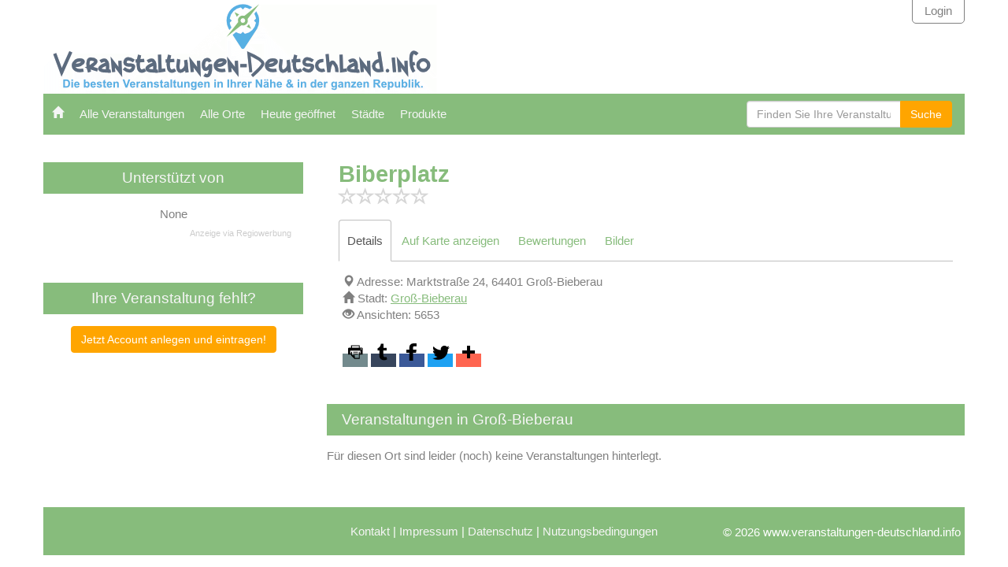

--- FILE ---
content_type: text/html; charset=utf-8
request_url: https://www.google.com/recaptcha/api2/anchor?ar=1&k=6LeS-TUUAAAAAFkaEn-BZf8RTj1Zr8LeN5MvBnXi&co=aHR0cHM6Ly93d3cudmVyYW5zdGFsdHVuZ2VuLWRldXRzY2hsYW5kLmluZm86NDQz&hl=de&v=PoyoqOPhxBO7pBk68S4YbpHZ&size=normal&anchor-ms=20000&execute-ms=30000&cb=l284tzpbpsc0
body_size: 49651
content:
<!DOCTYPE HTML><html dir="ltr" lang="de"><head><meta http-equiv="Content-Type" content="text/html; charset=UTF-8">
<meta http-equiv="X-UA-Compatible" content="IE=edge">
<title>reCAPTCHA</title>
<style type="text/css">
/* cyrillic-ext */
@font-face {
  font-family: 'Roboto';
  font-style: normal;
  font-weight: 400;
  font-stretch: 100%;
  src: url(//fonts.gstatic.com/s/roboto/v48/KFO7CnqEu92Fr1ME7kSn66aGLdTylUAMa3GUBHMdazTgWw.woff2) format('woff2');
  unicode-range: U+0460-052F, U+1C80-1C8A, U+20B4, U+2DE0-2DFF, U+A640-A69F, U+FE2E-FE2F;
}
/* cyrillic */
@font-face {
  font-family: 'Roboto';
  font-style: normal;
  font-weight: 400;
  font-stretch: 100%;
  src: url(//fonts.gstatic.com/s/roboto/v48/KFO7CnqEu92Fr1ME7kSn66aGLdTylUAMa3iUBHMdazTgWw.woff2) format('woff2');
  unicode-range: U+0301, U+0400-045F, U+0490-0491, U+04B0-04B1, U+2116;
}
/* greek-ext */
@font-face {
  font-family: 'Roboto';
  font-style: normal;
  font-weight: 400;
  font-stretch: 100%;
  src: url(//fonts.gstatic.com/s/roboto/v48/KFO7CnqEu92Fr1ME7kSn66aGLdTylUAMa3CUBHMdazTgWw.woff2) format('woff2');
  unicode-range: U+1F00-1FFF;
}
/* greek */
@font-face {
  font-family: 'Roboto';
  font-style: normal;
  font-weight: 400;
  font-stretch: 100%;
  src: url(//fonts.gstatic.com/s/roboto/v48/KFO7CnqEu92Fr1ME7kSn66aGLdTylUAMa3-UBHMdazTgWw.woff2) format('woff2');
  unicode-range: U+0370-0377, U+037A-037F, U+0384-038A, U+038C, U+038E-03A1, U+03A3-03FF;
}
/* math */
@font-face {
  font-family: 'Roboto';
  font-style: normal;
  font-weight: 400;
  font-stretch: 100%;
  src: url(//fonts.gstatic.com/s/roboto/v48/KFO7CnqEu92Fr1ME7kSn66aGLdTylUAMawCUBHMdazTgWw.woff2) format('woff2');
  unicode-range: U+0302-0303, U+0305, U+0307-0308, U+0310, U+0312, U+0315, U+031A, U+0326-0327, U+032C, U+032F-0330, U+0332-0333, U+0338, U+033A, U+0346, U+034D, U+0391-03A1, U+03A3-03A9, U+03B1-03C9, U+03D1, U+03D5-03D6, U+03F0-03F1, U+03F4-03F5, U+2016-2017, U+2034-2038, U+203C, U+2040, U+2043, U+2047, U+2050, U+2057, U+205F, U+2070-2071, U+2074-208E, U+2090-209C, U+20D0-20DC, U+20E1, U+20E5-20EF, U+2100-2112, U+2114-2115, U+2117-2121, U+2123-214F, U+2190, U+2192, U+2194-21AE, U+21B0-21E5, U+21F1-21F2, U+21F4-2211, U+2213-2214, U+2216-22FF, U+2308-230B, U+2310, U+2319, U+231C-2321, U+2336-237A, U+237C, U+2395, U+239B-23B7, U+23D0, U+23DC-23E1, U+2474-2475, U+25AF, U+25B3, U+25B7, U+25BD, U+25C1, U+25CA, U+25CC, U+25FB, U+266D-266F, U+27C0-27FF, U+2900-2AFF, U+2B0E-2B11, U+2B30-2B4C, U+2BFE, U+3030, U+FF5B, U+FF5D, U+1D400-1D7FF, U+1EE00-1EEFF;
}
/* symbols */
@font-face {
  font-family: 'Roboto';
  font-style: normal;
  font-weight: 400;
  font-stretch: 100%;
  src: url(//fonts.gstatic.com/s/roboto/v48/KFO7CnqEu92Fr1ME7kSn66aGLdTylUAMaxKUBHMdazTgWw.woff2) format('woff2');
  unicode-range: U+0001-000C, U+000E-001F, U+007F-009F, U+20DD-20E0, U+20E2-20E4, U+2150-218F, U+2190, U+2192, U+2194-2199, U+21AF, U+21E6-21F0, U+21F3, U+2218-2219, U+2299, U+22C4-22C6, U+2300-243F, U+2440-244A, U+2460-24FF, U+25A0-27BF, U+2800-28FF, U+2921-2922, U+2981, U+29BF, U+29EB, U+2B00-2BFF, U+4DC0-4DFF, U+FFF9-FFFB, U+10140-1018E, U+10190-1019C, U+101A0, U+101D0-101FD, U+102E0-102FB, U+10E60-10E7E, U+1D2C0-1D2D3, U+1D2E0-1D37F, U+1F000-1F0FF, U+1F100-1F1AD, U+1F1E6-1F1FF, U+1F30D-1F30F, U+1F315, U+1F31C, U+1F31E, U+1F320-1F32C, U+1F336, U+1F378, U+1F37D, U+1F382, U+1F393-1F39F, U+1F3A7-1F3A8, U+1F3AC-1F3AF, U+1F3C2, U+1F3C4-1F3C6, U+1F3CA-1F3CE, U+1F3D4-1F3E0, U+1F3ED, U+1F3F1-1F3F3, U+1F3F5-1F3F7, U+1F408, U+1F415, U+1F41F, U+1F426, U+1F43F, U+1F441-1F442, U+1F444, U+1F446-1F449, U+1F44C-1F44E, U+1F453, U+1F46A, U+1F47D, U+1F4A3, U+1F4B0, U+1F4B3, U+1F4B9, U+1F4BB, U+1F4BF, U+1F4C8-1F4CB, U+1F4D6, U+1F4DA, U+1F4DF, U+1F4E3-1F4E6, U+1F4EA-1F4ED, U+1F4F7, U+1F4F9-1F4FB, U+1F4FD-1F4FE, U+1F503, U+1F507-1F50B, U+1F50D, U+1F512-1F513, U+1F53E-1F54A, U+1F54F-1F5FA, U+1F610, U+1F650-1F67F, U+1F687, U+1F68D, U+1F691, U+1F694, U+1F698, U+1F6AD, U+1F6B2, U+1F6B9-1F6BA, U+1F6BC, U+1F6C6-1F6CF, U+1F6D3-1F6D7, U+1F6E0-1F6EA, U+1F6F0-1F6F3, U+1F6F7-1F6FC, U+1F700-1F7FF, U+1F800-1F80B, U+1F810-1F847, U+1F850-1F859, U+1F860-1F887, U+1F890-1F8AD, U+1F8B0-1F8BB, U+1F8C0-1F8C1, U+1F900-1F90B, U+1F93B, U+1F946, U+1F984, U+1F996, U+1F9E9, U+1FA00-1FA6F, U+1FA70-1FA7C, U+1FA80-1FA89, U+1FA8F-1FAC6, U+1FACE-1FADC, U+1FADF-1FAE9, U+1FAF0-1FAF8, U+1FB00-1FBFF;
}
/* vietnamese */
@font-face {
  font-family: 'Roboto';
  font-style: normal;
  font-weight: 400;
  font-stretch: 100%;
  src: url(//fonts.gstatic.com/s/roboto/v48/KFO7CnqEu92Fr1ME7kSn66aGLdTylUAMa3OUBHMdazTgWw.woff2) format('woff2');
  unicode-range: U+0102-0103, U+0110-0111, U+0128-0129, U+0168-0169, U+01A0-01A1, U+01AF-01B0, U+0300-0301, U+0303-0304, U+0308-0309, U+0323, U+0329, U+1EA0-1EF9, U+20AB;
}
/* latin-ext */
@font-face {
  font-family: 'Roboto';
  font-style: normal;
  font-weight: 400;
  font-stretch: 100%;
  src: url(//fonts.gstatic.com/s/roboto/v48/KFO7CnqEu92Fr1ME7kSn66aGLdTylUAMa3KUBHMdazTgWw.woff2) format('woff2');
  unicode-range: U+0100-02BA, U+02BD-02C5, U+02C7-02CC, U+02CE-02D7, U+02DD-02FF, U+0304, U+0308, U+0329, U+1D00-1DBF, U+1E00-1E9F, U+1EF2-1EFF, U+2020, U+20A0-20AB, U+20AD-20C0, U+2113, U+2C60-2C7F, U+A720-A7FF;
}
/* latin */
@font-face {
  font-family: 'Roboto';
  font-style: normal;
  font-weight: 400;
  font-stretch: 100%;
  src: url(//fonts.gstatic.com/s/roboto/v48/KFO7CnqEu92Fr1ME7kSn66aGLdTylUAMa3yUBHMdazQ.woff2) format('woff2');
  unicode-range: U+0000-00FF, U+0131, U+0152-0153, U+02BB-02BC, U+02C6, U+02DA, U+02DC, U+0304, U+0308, U+0329, U+2000-206F, U+20AC, U+2122, U+2191, U+2193, U+2212, U+2215, U+FEFF, U+FFFD;
}
/* cyrillic-ext */
@font-face {
  font-family: 'Roboto';
  font-style: normal;
  font-weight: 500;
  font-stretch: 100%;
  src: url(//fonts.gstatic.com/s/roboto/v48/KFO7CnqEu92Fr1ME7kSn66aGLdTylUAMa3GUBHMdazTgWw.woff2) format('woff2');
  unicode-range: U+0460-052F, U+1C80-1C8A, U+20B4, U+2DE0-2DFF, U+A640-A69F, U+FE2E-FE2F;
}
/* cyrillic */
@font-face {
  font-family: 'Roboto';
  font-style: normal;
  font-weight: 500;
  font-stretch: 100%;
  src: url(//fonts.gstatic.com/s/roboto/v48/KFO7CnqEu92Fr1ME7kSn66aGLdTylUAMa3iUBHMdazTgWw.woff2) format('woff2');
  unicode-range: U+0301, U+0400-045F, U+0490-0491, U+04B0-04B1, U+2116;
}
/* greek-ext */
@font-face {
  font-family: 'Roboto';
  font-style: normal;
  font-weight: 500;
  font-stretch: 100%;
  src: url(//fonts.gstatic.com/s/roboto/v48/KFO7CnqEu92Fr1ME7kSn66aGLdTylUAMa3CUBHMdazTgWw.woff2) format('woff2');
  unicode-range: U+1F00-1FFF;
}
/* greek */
@font-face {
  font-family: 'Roboto';
  font-style: normal;
  font-weight: 500;
  font-stretch: 100%;
  src: url(//fonts.gstatic.com/s/roboto/v48/KFO7CnqEu92Fr1ME7kSn66aGLdTylUAMa3-UBHMdazTgWw.woff2) format('woff2');
  unicode-range: U+0370-0377, U+037A-037F, U+0384-038A, U+038C, U+038E-03A1, U+03A3-03FF;
}
/* math */
@font-face {
  font-family: 'Roboto';
  font-style: normal;
  font-weight: 500;
  font-stretch: 100%;
  src: url(//fonts.gstatic.com/s/roboto/v48/KFO7CnqEu92Fr1ME7kSn66aGLdTylUAMawCUBHMdazTgWw.woff2) format('woff2');
  unicode-range: U+0302-0303, U+0305, U+0307-0308, U+0310, U+0312, U+0315, U+031A, U+0326-0327, U+032C, U+032F-0330, U+0332-0333, U+0338, U+033A, U+0346, U+034D, U+0391-03A1, U+03A3-03A9, U+03B1-03C9, U+03D1, U+03D5-03D6, U+03F0-03F1, U+03F4-03F5, U+2016-2017, U+2034-2038, U+203C, U+2040, U+2043, U+2047, U+2050, U+2057, U+205F, U+2070-2071, U+2074-208E, U+2090-209C, U+20D0-20DC, U+20E1, U+20E5-20EF, U+2100-2112, U+2114-2115, U+2117-2121, U+2123-214F, U+2190, U+2192, U+2194-21AE, U+21B0-21E5, U+21F1-21F2, U+21F4-2211, U+2213-2214, U+2216-22FF, U+2308-230B, U+2310, U+2319, U+231C-2321, U+2336-237A, U+237C, U+2395, U+239B-23B7, U+23D0, U+23DC-23E1, U+2474-2475, U+25AF, U+25B3, U+25B7, U+25BD, U+25C1, U+25CA, U+25CC, U+25FB, U+266D-266F, U+27C0-27FF, U+2900-2AFF, U+2B0E-2B11, U+2B30-2B4C, U+2BFE, U+3030, U+FF5B, U+FF5D, U+1D400-1D7FF, U+1EE00-1EEFF;
}
/* symbols */
@font-face {
  font-family: 'Roboto';
  font-style: normal;
  font-weight: 500;
  font-stretch: 100%;
  src: url(//fonts.gstatic.com/s/roboto/v48/KFO7CnqEu92Fr1ME7kSn66aGLdTylUAMaxKUBHMdazTgWw.woff2) format('woff2');
  unicode-range: U+0001-000C, U+000E-001F, U+007F-009F, U+20DD-20E0, U+20E2-20E4, U+2150-218F, U+2190, U+2192, U+2194-2199, U+21AF, U+21E6-21F0, U+21F3, U+2218-2219, U+2299, U+22C4-22C6, U+2300-243F, U+2440-244A, U+2460-24FF, U+25A0-27BF, U+2800-28FF, U+2921-2922, U+2981, U+29BF, U+29EB, U+2B00-2BFF, U+4DC0-4DFF, U+FFF9-FFFB, U+10140-1018E, U+10190-1019C, U+101A0, U+101D0-101FD, U+102E0-102FB, U+10E60-10E7E, U+1D2C0-1D2D3, U+1D2E0-1D37F, U+1F000-1F0FF, U+1F100-1F1AD, U+1F1E6-1F1FF, U+1F30D-1F30F, U+1F315, U+1F31C, U+1F31E, U+1F320-1F32C, U+1F336, U+1F378, U+1F37D, U+1F382, U+1F393-1F39F, U+1F3A7-1F3A8, U+1F3AC-1F3AF, U+1F3C2, U+1F3C4-1F3C6, U+1F3CA-1F3CE, U+1F3D4-1F3E0, U+1F3ED, U+1F3F1-1F3F3, U+1F3F5-1F3F7, U+1F408, U+1F415, U+1F41F, U+1F426, U+1F43F, U+1F441-1F442, U+1F444, U+1F446-1F449, U+1F44C-1F44E, U+1F453, U+1F46A, U+1F47D, U+1F4A3, U+1F4B0, U+1F4B3, U+1F4B9, U+1F4BB, U+1F4BF, U+1F4C8-1F4CB, U+1F4D6, U+1F4DA, U+1F4DF, U+1F4E3-1F4E6, U+1F4EA-1F4ED, U+1F4F7, U+1F4F9-1F4FB, U+1F4FD-1F4FE, U+1F503, U+1F507-1F50B, U+1F50D, U+1F512-1F513, U+1F53E-1F54A, U+1F54F-1F5FA, U+1F610, U+1F650-1F67F, U+1F687, U+1F68D, U+1F691, U+1F694, U+1F698, U+1F6AD, U+1F6B2, U+1F6B9-1F6BA, U+1F6BC, U+1F6C6-1F6CF, U+1F6D3-1F6D7, U+1F6E0-1F6EA, U+1F6F0-1F6F3, U+1F6F7-1F6FC, U+1F700-1F7FF, U+1F800-1F80B, U+1F810-1F847, U+1F850-1F859, U+1F860-1F887, U+1F890-1F8AD, U+1F8B0-1F8BB, U+1F8C0-1F8C1, U+1F900-1F90B, U+1F93B, U+1F946, U+1F984, U+1F996, U+1F9E9, U+1FA00-1FA6F, U+1FA70-1FA7C, U+1FA80-1FA89, U+1FA8F-1FAC6, U+1FACE-1FADC, U+1FADF-1FAE9, U+1FAF0-1FAF8, U+1FB00-1FBFF;
}
/* vietnamese */
@font-face {
  font-family: 'Roboto';
  font-style: normal;
  font-weight: 500;
  font-stretch: 100%;
  src: url(//fonts.gstatic.com/s/roboto/v48/KFO7CnqEu92Fr1ME7kSn66aGLdTylUAMa3OUBHMdazTgWw.woff2) format('woff2');
  unicode-range: U+0102-0103, U+0110-0111, U+0128-0129, U+0168-0169, U+01A0-01A1, U+01AF-01B0, U+0300-0301, U+0303-0304, U+0308-0309, U+0323, U+0329, U+1EA0-1EF9, U+20AB;
}
/* latin-ext */
@font-face {
  font-family: 'Roboto';
  font-style: normal;
  font-weight: 500;
  font-stretch: 100%;
  src: url(//fonts.gstatic.com/s/roboto/v48/KFO7CnqEu92Fr1ME7kSn66aGLdTylUAMa3KUBHMdazTgWw.woff2) format('woff2');
  unicode-range: U+0100-02BA, U+02BD-02C5, U+02C7-02CC, U+02CE-02D7, U+02DD-02FF, U+0304, U+0308, U+0329, U+1D00-1DBF, U+1E00-1E9F, U+1EF2-1EFF, U+2020, U+20A0-20AB, U+20AD-20C0, U+2113, U+2C60-2C7F, U+A720-A7FF;
}
/* latin */
@font-face {
  font-family: 'Roboto';
  font-style: normal;
  font-weight: 500;
  font-stretch: 100%;
  src: url(//fonts.gstatic.com/s/roboto/v48/KFO7CnqEu92Fr1ME7kSn66aGLdTylUAMa3yUBHMdazQ.woff2) format('woff2');
  unicode-range: U+0000-00FF, U+0131, U+0152-0153, U+02BB-02BC, U+02C6, U+02DA, U+02DC, U+0304, U+0308, U+0329, U+2000-206F, U+20AC, U+2122, U+2191, U+2193, U+2212, U+2215, U+FEFF, U+FFFD;
}
/* cyrillic-ext */
@font-face {
  font-family: 'Roboto';
  font-style: normal;
  font-weight: 900;
  font-stretch: 100%;
  src: url(//fonts.gstatic.com/s/roboto/v48/KFO7CnqEu92Fr1ME7kSn66aGLdTylUAMa3GUBHMdazTgWw.woff2) format('woff2');
  unicode-range: U+0460-052F, U+1C80-1C8A, U+20B4, U+2DE0-2DFF, U+A640-A69F, U+FE2E-FE2F;
}
/* cyrillic */
@font-face {
  font-family: 'Roboto';
  font-style: normal;
  font-weight: 900;
  font-stretch: 100%;
  src: url(//fonts.gstatic.com/s/roboto/v48/KFO7CnqEu92Fr1ME7kSn66aGLdTylUAMa3iUBHMdazTgWw.woff2) format('woff2');
  unicode-range: U+0301, U+0400-045F, U+0490-0491, U+04B0-04B1, U+2116;
}
/* greek-ext */
@font-face {
  font-family: 'Roboto';
  font-style: normal;
  font-weight: 900;
  font-stretch: 100%;
  src: url(//fonts.gstatic.com/s/roboto/v48/KFO7CnqEu92Fr1ME7kSn66aGLdTylUAMa3CUBHMdazTgWw.woff2) format('woff2');
  unicode-range: U+1F00-1FFF;
}
/* greek */
@font-face {
  font-family: 'Roboto';
  font-style: normal;
  font-weight: 900;
  font-stretch: 100%;
  src: url(//fonts.gstatic.com/s/roboto/v48/KFO7CnqEu92Fr1ME7kSn66aGLdTylUAMa3-UBHMdazTgWw.woff2) format('woff2');
  unicode-range: U+0370-0377, U+037A-037F, U+0384-038A, U+038C, U+038E-03A1, U+03A3-03FF;
}
/* math */
@font-face {
  font-family: 'Roboto';
  font-style: normal;
  font-weight: 900;
  font-stretch: 100%;
  src: url(//fonts.gstatic.com/s/roboto/v48/KFO7CnqEu92Fr1ME7kSn66aGLdTylUAMawCUBHMdazTgWw.woff2) format('woff2');
  unicode-range: U+0302-0303, U+0305, U+0307-0308, U+0310, U+0312, U+0315, U+031A, U+0326-0327, U+032C, U+032F-0330, U+0332-0333, U+0338, U+033A, U+0346, U+034D, U+0391-03A1, U+03A3-03A9, U+03B1-03C9, U+03D1, U+03D5-03D6, U+03F0-03F1, U+03F4-03F5, U+2016-2017, U+2034-2038, U+203C, U+2040, U+2043, U+2047, U+2050, U+2057, U+205F, U+2070-2071, U+2074-208E, U+2090-209C, U+20D0-20DC, U+20E1, U+20E5-20EF, U+2100-2112, U+2114-2115, U+2117-2121, U+2123-214F, U+2190, U+2192, U+2194-21AE, U+21B0-21E5, U+21F1-21F2, U+21F4-2211, U+2213-2214, U+2216-22FF, U+2308-230B, U+2310, U+2319, U+231C-2321, U+2336-237A, U+237C, U+2395, U+239B-23B7, U+23D0, U+23DC-23E1, U+2474-2475, U+25AF, U+25B3, U+25B7, U+25BD, U+25C1, U+25CA, U+25CC, U+25FB, U+266D-266F, U+27C0-27FF, U+2900-2AFF, U+2B0E-2B11, U+2B30-2B4C, U+2BFE, U+3030, U+FF5B, U+FF5D, U+1D400-1D7FF, U+1EE00-1EEFF;
}
/* symbols */
@font-face {
  font-family: 'Roboto';
  font-style: normal;
  font-weight: 900;
  font-stretch: 100%;
  src: url(//fonts.gstatic.com/s/roboto/v48/KFO7CnqEu92Fr1ME7kSn66aGLdTylUAMaxKUBHMdazTgWw.woff2) format('woff2');
  unicode-range: U+0001-000C, U+000E-001F, U+007F-009F, U+20DD-20E0, U+20E2-20E4, U+2150-218F, U+2190, U+2192, U+2194-2199, U+21AF, U+21E6-21F0, U+21F3, U+2218-2219, U+2299, U+22C4-22C6, U+2300-243F, U+2440-244A, U+2460-24FF, U+25A0-27BF, U+2800-28FF, U+2921-2922, U+2981, U+29BF, U+29EB, U+2B00-2BFF, U+4DC0-4DFF, U+FFF9-FFFB, U+10140-1018E, U+10190-1019C, U+101A0, U+101D0-101FD, U+102E0-102FB, U+10E60-10E7E, U+1D2C0-1D2D3, U+1D2E0-1D37F, U+1F000-1F0FF, U+1F100-1F1AD, U+1F1E6-1F1FF, U+1F30D-1F30F, U+1F315, U+1F31C, U+1F31E, U+1F320-1F32C, U+1F336, U+1F378, U+1F37D, U+1F382, U+1F393-1F39F, U+1F3A7-1F3A8, U+1F3AC-1F3AF, U+1F3C2, U+1F3C4-1F3C6, U+1F3CA-1F3CE, U+1F3D4-1F3E0, U+1F3ED, U+1F3F1-1F3F3, U+1F3F5-1F3F7, U+1F408, U+1F415, U+1F41F, U+1F426, U+1F43F, U+1F441-1F442, U+1F444, U+1F446-1F449, U+1F44C-1F44E, U+1F453, U+1F46A, U+1F47D, U+1F4A3, U+1F4B0, U+1F4B3, U+1F4B9, U+1F4BB, U+1F4BF, U+1F4C8-1F4CB, U+1F4D6, U+1F4DA, U+1F4DF, U+1F4E3-1F4E6, U+1F4EA-1F4ED, U+1F4F7, U+1F4F9-1F4FB, U+1F4FD-1F4FE, U+1F503, U+1F507-1F50B, U+1F50D, U+1F512-1F513, U+1F53E-1F54A, U+1F54F-1F5FA, U+1F610, U+1F650-1F67F, U+1F687, U+1F68D, U+1F691, U+1F694, U+1F698, U+1F6AD, U+1F6B2, U+1F6B9-1F6BA, U+1F6BC, U+1F6C6-1F6CF, U+1F6D3-1F6D7, U+1F6E0-1F6EA, U+1F6F0-1F6F3, U+1F6F7-1F6FC, U+1F700-1F7FF, U+1F800-1F80B, U+1F810-1F847, U+1F850-1F859, U+1F860-1F887, U+1F890-1F8AD, U+1F8B0-1F8BB, U+1F8C0-1F8C1, U+1F900-1F90B, U+1F93B, U+1F946, U+1F984, U+1F996, U+1F9E9, U+1FA00-1FA6F, U+1FA70-1FA7C, U+1FA80-1FA89, U+1FA8F-1FAC6, U+1FACE-1FADC, U+1FADF-1FAE9, U+1FAF0-1FAF8, U+1FB00-1FBFF;
}
/* vietnamese */
@font-face {
  font-family: 'Roboto';
  font-style: normal;
  font-weight: 900;
  font-stretch: 100%;
  src: url(//fonts.gstatic.com/s/roboto/v48/KFO7CnqEu92Fr1ME7kSn66aGLdTylUAMa3OUBHMdazTgWw.woff2) format('woff2');
  unicode-range: U+0102-0103, U+0110-0111, U+0128-0129, U+0168-0169, U+01A0-01A1, U+01AF-01B0, U+0300-0301, U+0303-0304, U+0308-0309, U+0323, U+0329, U+1EA0-1EF9, U+20AB;
}
/* latin-ext */
@font-face {
  font-family: 'Roboto';
  font-style: normal;
  font-weight: 900;
  font-stretch: 100%;
  src: url(//fonts.gstatic.com/s/roboto/v48/KFO7CnqEu92Fr1ME7kSn66aGLdTylUAMa3KUBHMdazTgWw.woff2) format('woff2');
  unicode-range: U+0100-02BA, U+02BD-02C5, U+02C7-02CC, U+02CE-02D7, U+02DD-02FF, U+0304, U+0308, U+0329, U+1D00-1DBF, U+1E00-1E9F, U+1EF2-1EFF, U+2020, U+20A0-20AB, U+20AD-20C0, U+2113, U+2C60-2C7F, U+A720-A7FF;
}
/* latin */
@font-face {
  font-family: 'Roboto';
  font-style: normal;
  font-weight: 900;
  font-stretch: 100%;
  src: url(//fonts.gstatic.com/s/roboto/v48/KFO7CnqEu92Fr1ME7kSn66aGLdTylUAMa3yUBHMdazQ.woff2) format('woff2');
  unicode-range: U+0000-00FF, U+0131, U+0152-0153, U+02BB-02BC, U+02C6, U+02DA, U+02DC, U+0304, U+0308, U+0329, U+2000-206F, U+20AC, U+2122, U+2191, U+2193, U+2212, U+2215, U+FEFF, U+FFFD;
}

</style>
<link rel="stylesheet" type="text/css" href="https://www.gstatic.com/recaptcha/releases/PoyoqOPhxBO7pBk68S4YbpHZ/styles__ltr.css">
<script nonce="chAE01md5MfhMcjKwwgnqw" type="text/javascript">window['__recaptcha_api'] = 'https://www.google.com/recaptcha/api2/';</script>
<script type="text/javascript" src="https://www.gstatic.com/recaptcha/releases/PoyoqOPhxBO7pBk68S4YbpHZ/recaptcha__de.js" nonce="chAE01md5MfhMcjKwwgnqw">
      
    </script></head>
<body><div id="rc-anchor-alert" class="rc-anchor-alert"></div>
<input type="hidden" id="recaptcha-token" value="[base64]">
<script type="text/javascript" nonce="chAE01md5MfhMcjKwwgnqw">
      recaptcha.anchor.Main.init("[\x22ainput\x22,[\x22bgdata\x22,\x22\x22,\[base64]/[base64]/MjU1Ong/[base64]/[base64]/[base64]/[base64]/[base64]/[base64]/[base64]/[base64]/[base64]/[base64]/[base64]/[base64]/[base64]/[base64]/[base64]\\u003d\x22,\[base64]\\u003d\\u003d\x22,\x22E8K0Z8Kjw4MRbcOmw6DDt8OCw7x3RMKqw4XDvAZ4TMKLwr7Cil7CkcK0SXN0ecOBIsKNw4VrCsKwwq4zUVwWw6sjwqAfw5/ChQ3DosKHOEsmwpUTw70BwpgRw55bJsKkQcKgVcORwrQKw4o3wr3DkH96wrJfw6nCuATCkiYLcT9+w4tJCsKVwrDCg8OOwo7DrsKcw4EnwoxLw6Zuw4EGw6bCkFTCuMKUNsK+QHd/e8KSwqJ/T8OZFhpWWMOMcQvCuigUwq91dMK9JELCvzfCosKwH8O/w6/DkGjDqiHDuylnOsO8w7LCnUloRkPCkMKIDMK7w68mw5Fhw7HCvMKeDnQ8HXl6PMKYRsOSBMOSV8OybRl/[base64]/DrcOnw4fCiUDDiMKpw6zDicO0w5gURV3Dkm8jw6HDusOcK8OIw5HCtBvCrE8ew7glwrM0SMOJwqLCssObYR58ARbDqDN3wp3Dl8O/w51QQnzDrWQJw7JWb8OKwpfCv0U2w7RVccOnwpQgwrACSgZlwqM5CDMqLhbCoMODw4USw7/Cu19BLMKPPcK/wpNjGDvCqRMfw58BM8OowpV9Mh7DrcO1wrQvaFoewpLCuXwcIlktwpZqdcKNfsOeEVZwR8OFDQnCm1bCixFwOSRwZMOpw5bCg09Nw4wNLGwAwohdR2vCiVbCvMOkQk5/QsOlU8OkwqkXwpHCnMKEUWZCw6jCqW5VwqkrKMO+XDo4TSIPRcKLw6/DsMKiwqHCvsOPw69+wrB3YD7DkMK1L27CuxtawppPWMKkwpPCu8Ktw4TDq8OYw6YywrArw5zDo8K+A8KKw4LDkHhMG0vCqsOow4hXw70Tw4o7wpvCnRo3ajJEJWhmR8OZJcOuTMKCwq/CmcOSTMO2w71Awq5Tw5sqEy/[base64]/Ck8OMwqrCssKnTCrDhMKLwpTCuQAhw4x1wq3Dpj7DulfDpcOmw6/ClkQPZUdzwr55AjnDi3HCskdCIwl2HcKyXsKNwrHCkFsjPwvCk8KBw73Dh2zDqcKBw6rCkDJ8w6R/[base64]/[base64]/[base64]/CvlQhwoMSwqvDoFMOw603w7vChsOrax/DgmTCuwPCgy8ww77DnGHDsDrDgGPCgcKfw6DCj3wTSMOrwp/DoAlgwpXDqjDCjBjDn8KTT8KEZ1zCrMODw4fDv0jDjTEVwrxWwr7DgMKVBsKtTcO/TcOtwo5dw79xwosRwrgQw6nDt23Du8KMwobDkcKPw6PDscO+w7dMDBbDilJZw4sqCsOzwollesObbBFHwpEtwrBMw7/DnUfDiiPDlH7DkU8icStfDMKuXD7Ck8OBwqRUE8O5KcOkw6HCuGjCscOZUcOcw70dwrQtNTEsw7dUwrU5N8OfdMOIfW5dwqzDl8O6wrfDhcOnIcO4w5/DkMOMe8KbKWXDhQPDlzzCiGzDu8ODwqfDj8OUw5DCiDFDODcdf8Kjw4zChyVJwpdgdAfCvhXDlsOmwqHCqD/Dkx7CkcK2w7/CjMKJwpXDox0IacOncMKOFRXDvCXDoj/Dg8OCfmnCgzsWw79VwoXCusKgAglewqcNw7DCm2LDoQ/DhxDDgMOPTgDDqUEaPVkLw6lhw5DCocOHfQx6w54nd3oPSHNIMxXDrsKYwrHDnxTDh2RQPT1swofDjTbDlSzCgsKZB3nDlMKDcgfCrMK4NywjJTR2CFZuIgzDnRFNwpdnwo8FDMOAXsKHwqzDnzdCY8O0WjjCqcOgw5HDhcO9wpDDpsOfw6vDmTjDn8K2MMKSwohLwp/[base64]/Dp8OpFMK9w6V8XQxtVsOcwp9Uwpc3UwNvJiPDjVTCpE91w5DDgDo1DnMnw5lww5bDqsK4dcK6w5bCp8KXVcOjK8OGw48ew7zCrF1ewqZ9w69sGsOHw4TDg8K5SR/Ci8O2wqtnHcOSwr7CsMK/B8KDwqZ/TRTDp0AAw7HCoyXDmcOSOcOEFTxmw6TCvA8WwoFCEcKCHk7DmcKnw5oFwqPCrcKZWMOfw64ecMK9HsOsw6U/w4ZBw4PDsMOyw79/w7XChsKBwqPDocKqGsOjw4wFSktIWcO6U33Cmj/[base64]/[base64]/[base64]/CqsKIcn/CmsK0w5hXw5Yqw5zCsmwuw5c0Yz0Sw5LDgkItOWgFw6TDhFkoYUXDk8OpTgTDqsOSwo4Yw7lgUsOZehlpYcOgHXRhw40kwqEgw4LDicOkwpALESBVw7BSaMOOwpPCtEtYeCJWw7QtAXzCjMK3woIZwrEdwq/CoMKow5Myw4xwwqPDjMKfw7PCknbDosO0bj42M01Fw5VtwqZtAMOow7TDkQZfMDDChcKTwqRcw68oVsK/wrhmW3rDhiNMwoItwpvCqiHDgwY8w43DuUfCqzHCv8KBw7khKyIRw7J6F8Kzf8KYw6XCs3jCvVPCtRnDjMK2w7nDrsKWPMOPFsOzw6hAw4oCU1pFZMKAM8O2wog1V1ZhPHQ+YMOvE0h+Ty7DhcKLwp8CwpMBBznDg8OdPsO/[base64]/[base64]/KXsYw7XDusKowpvDtn7Dolllw6cFwovCrUfCm8KYw7weHHMKAcO8wpjDmlBuwoDCvsOdTgzDncOXOcORwrI5wojDp0YLTjsYK2jCv3lXJsO4wqYhw45Wwox7wqrCtMKbw512UnALH8KjwpBAf8KdI8OlJTDDg2gnw7jCsF/Dp8KVWmDDv8OiwqPCk3piwqTCj8K5ecOEwo/DgHQ9LAnCnsKLw4HCksKyJAtffwgdb8KpwrrCgcKEw73DmX7CoDPDmMK4w5nDvxJDX8KxIcOaQUhNd8Orwr4wwr4JVSbDr8OBFSR6LMKQwobCsyBbw7ZtNl88Y0DCr3nCv8Klw5fDscOTEA/DhMKtw43Dn8KvNSlFN0zCtcOTMnHChy0qwpR6w4F0EVLDmMOOw4dQGzM5BsK4w75IDsKrwphfGEBAKArDtVgGW8OGw69HwrHCvF/[base64]/[base64]/DksOiHsKgMMKTwqrCrm3CmcKgQcOJWWBywrPDlcKAwo5BMMKQw4rDpgjDmsKxYMKBw7xQwq7Cj8O2wqPDhh8+w7t7wovDpcOVEsKQw5DCmcKcZcOZLSx/w6FEwpFfw6XDljTDs8OZKjM0w6PDhMKnTxEWw4/Cr8K/[base64]/w7/CusKlwqrCgSkrw7lnw5bDuynDq8K8X3BLPF4Vw74bcMKyw5VsQ3LDrMKywrrDnkkHQcKtOsKKw4Ylw6ZKJsKyDATDpGoJcsOCw7cDwphCeCBtwrscMkjCoGLDicKFw61NFMKULkTDpMOJw6jCvRnChMORw5jCu8KvQsO8JBXCh8Khw7zCoQYGYUXDgm/DnR7DssK5bgV8XsKODMOqN2p5Lz8ww5dKZxDCpWlyBHZ1L8OMWy7CmcObw4DDoSoBBsOASDnDvxXDnsKwKFVewplOMHzCtCcWw7TDig/DsMKOWRXCi8ODw4IeKMOwBMOMT0/CkhsowrfDgRXCgcKJw6nDqMKIPV0lwrh/[base64]/Duw1qUQDDqsOYRcOYw4dkTsKgw7TCsMK0McKsU8OZwq11w4lDw7tJw7PCv0rCqE8UV8Kvw7x4w6s3D1pfwpspwqvDusKFw6bDnEFiPMKDw53CrmFmwrzDhsOaV8O8Z33CrQ/Dkz7CqMKMc0LDusOobcOQw4xYDBMzbATDusOpRHTDuk0jPh9GIk7CjXDDocKjNsO9IcKTeVLDkBDCshXDglRtwqYAA8OqXcOKwr7CvnIOVVjCicK2OgV9w658woofw6ogbAcCwpwtOX7ChgnCgB5OwpTCqMKnwqRrw4fCsMOkenwYa8K/T8KjwpFsdMK/[base64]/[base64]/[base64]/DpcOzw41zDcKzw4A/UMKNM8Opw5PDqcK/wrfDssOGw4dNTcOcwq84LRwuwoLCocOoPhBjTQ1rwrsgwrt0dMKHe8K2w5dEI8KCw7Npw7l7wqjCimwbw5h9w4MTYXI+woTClWB/YsOEw7p1w6Qbw4peasKdw7TDgsKzw6YeUsOHDkvDpwfDrcKCwobDjXfChG7DjsOJw4TDpjHCoAvDlATDisKjwrjCj8OPIsKIw7dlG8OZfcO6NMO6JsK2w64uw7xbw6rDoMK6woJDRMKgw6rDlDlobcKlw7N/wq8Hw5l8wqN+TsOQEcOXJsObFz4cbBVQcA3DsCTDucOaVMOfwqIPTzA3fMORwpbDiGnDknpsLMKew5/CpcOZw4bDn8KNBcOyw7PDkn3CocO5wqPDunQlfMOCwpZCwrg/wq9pwoYSw7BTwrNpH2V7R8KWA8KXw4d0SMKfwqDDjsK2w6PDkcKpPcKfeUfDgcKUBSIHBMOQRxDDrMKPWcOTLSR/B8OJG30qwrrDqxwfVMKtw7gdw4bCgcKDwozCssKyw5nCgkXCnB/CscKcKzQzXSs8wr3CvGLDt33CjgPCr8KNw5g2w4AHw5FSekZTcALClHsvwrdIw64Pw7zDsRLCgDXDmcKEDE5Ww5XDksO9w43ChijCjsKja8Ogw51jwocqQBR9eMK6w47Cn8OrwpjCq8KoOcO/SCnClQR7wrPCusO4EsKAwpZOwqFrOcORw7pHRXLCusOaw7JkVcK3TA3CscOLCjkHQyUqRGLCqmghPlrDv8KoC1VWPcOBWsOwwqTCp23DkcKUw6gaw7vCgBPCoMK3Hm/CkcOZTsKWCHPDnGrDhQtPwp91w7J5w4/[base64]/ClsKfIkQqbHfCtcKsFsO3wqvDr8KgJMKbw6d3BsOQQWvDhWDCrcOIbMOow43Dn8Kfw4kxHxQjw44NUTTDgMKow4FpBnTDuR/[base64]/[base64]/Ct8KhCm7CnsOpw5HCi8K0MU8RFMOgwr0qw5XDpGpnOVoSwr5pw5RbKXBwbcO8w6A0QX/[base64]/[base64]/CtcKGDATDgsOLPMK/w4F/wp7DhDXDt0rCvzrCvGTCgWnDvMKtdDVdw5B6w4ItIMK/YcKnFyN4OjPDgR3DpxTDklTCuWvDlMKHwq5Uwp/CisOtDXXDjBHChsK8BirCiF3Dh8Kzw6gWN8KeAhImw5zCi1fDlBPDvsOwZcOUwoHDgBIQaELCngvDpXbCnS8LWj/ClcOwwqQww4TDucKuWBLCvRl6H0LDs8K/wpHDg3fDusOePwnDtMOzA2Rfw4wRw5/DncKUNlnCv8OpMjE9YcKgIyPDlhzDtMOMHGLCkBknD8OVwoHCnsK5fsOUw6nCpTUTwr1twr9yMjzCsMOLBsKHwpYOFWZnGTVBPsKhISEHcDHDpzV1MBJjwqTCizfDncKGw7rCgcORwosAeRfDlsKcw5swWz3Dk8OGRxlpwpUZeWAaL8O3w4rCqsKCw5FWw68uQz/[base64]/ClhDCpcOccQzCpMO5w5pLwqnDmzLDh8OiNsOpw5EgLm4CwoPCvhZQMinDjgdnRx4TwrwNw4DDt8Omw4YVOgY7Dxcqw47DgEHDsXc0O8KZFSvDgsOUSwrDuDnDvcKXXzJVUMKqw6fDqm8fw7fCmsOTWcKbw7nCjcK/w45Ww5LCssKqUjbDoU9Ewo3CucO2wpYEIiDDp8O+JMKAw4knTsO3w5vDuMOiw7jChcO7SMOLwrbDjMKifCAcWwRuGnZMwodqVAJJPmY2LMKRMcOmYn/DlcOnISs5w6DDvAfCosKlOcOBEsOBwoXCuGsnbxJRwpJoNcKCw48sHcOYw7PDvWXCnBMQw53Dumdvw7FHDlUbw5LCh8OYNn/DucKrC8OlS8KTL8OAw6/CoUTDkMO5J8OaKxTDlR/CqsOcw4zCkUp2DcOewqlPG1VBZQnCs3BhesK6w6UEwr4EZkXDkUnCl1cWw4Zmw67Dn8OqwqLDr8O/AzhRwrYbfMOeSkgULSXDlGZPQiN/wqtqQGlNaE5FRXpwAXUxw5YEB3nDscOiSMOEwpHDqkrDnsO3BMOqXl1/wpzDscK7WEstwpNtYcOAw6HDnD7DhsKBKDrDksOMwqPDicK5w4djwrjCgsOYDkwrw4XDiDfClgHDv2sDZWc/[base64]/CosOxw43ClcORwpTDuwkZwrjCisOCwr1GwqYZw5gqRkh4w6/Ck8KFJSPDpsOeQALCkEzDnMOdZGtxw59Zwqdrw5I8w57DlAYHwoIoBMOZw5UZwovDvDxpbsO2wr7DhMOiOMOKcQt3Rn0YdA3CtMOhRsKqTMO6w6FzT8OvA8OudMKICcKGwo3CvgvDmRByRx/CmMKYVivDn8Oqw5rCicOQXynDhsOWcyl+aVLDoDZEwqjCr8OzaMOZWMO5wrnDqATCi3Faw6DDgcK9GCnDrn8GQQTCsUgVShJ6WV7CtUN+wr4owqUpe1JewocsHsKEeMOKD8OXwrTCpsK/wrDDuXjDhTBHw419w4ocJBfCkn3CtW0QTcOkw4sMBV/CuMO5OsK6KMOWHsKAHsOFwprDpHLCjA7Dnk1IRMKsQMKcH8OCw6dMJBdzw7x+dxxBHMO5fBxOHcKUbRwaw7TCmk4dNikRbMOawrBBUVbCmsK2EcOawr3DoggpasOOw44cc8O7ZUV/wrJ3RhTDqcOXb8OpwpLDjUvDoxJ/w4pwesKswrXChXF/TsODwo1IOMOEwopow7LCkcKZHCzCj8K8dWDDojMfw4AzTsOEUMOQPcKUwqYXw7rCsiBdw6U1w4QBw591wqdAXcKPFlFNwpJlwqdRCXbCj8Osw5XCig0bwrt8fcO7w6fDmsKtRDtOw53Cgn/[base64]/wpTCjC8Lw5YXesO/XHXCkzxyw4UOOBtPw5XCtUVkU8KnZMO3YMKrA8KhNEbCtCjDrcOCO8KkAA/CoV7DsMKbNsO1w596R8KcfsKzw4HCuMOTw40XbcO2w7rDuy/[base64]/CnMOgw5wowqjCrR7DlcOtwqsyazbCr8OGeXDCmAM5RGPDq8KpO8KwGcOowo57WcKDw75nGHF5fnHCnAR2Qw8Bw5wBd1UtDwoxNjkiwoA4wqwEwqBrw6nDoi0TwpE4w759XMKTw7IEDcOEPsOzw4trw49/a1hjwq13AsKgwphjwr/Duituw79IY8KtWhkYwpDCvMOSdsOHwq8yNFkcF8KMbkjDmyQgwpHDhsKgakXCtBTDpMKILsKuC8KCBMOJw5vCmG4qw7gWwrXDpy3CmsOxFcK1w4/Dn8O9woFVwrVWwpkkCijDocOpO8KFTMOUflTCnlLDiMKqwpLDt345w4pXworDmcK5wohnwp7CvMKOfcKSWMOlEcKUSH/DsWdmwoXCrD4SZyLDpsK1Q0NeY8OadcKvwrJkYU/CisKPGMOYa2jDkFvCjsKVw5PCu2JmwrYswoBVw63DpijDtcKyHBIvw7IbwrnDk8OGwqvCjcODw6pxwrbDrMKiw43DiMKxwrrDphnCkVNNJmgywqXDgMOmw4ocTHkRXR/DpzgbOsKBw7Q9w5zDvsKww6fDusOPw4ETw48KAcO4wo8Qw7RGLcOiwo3ChHrCj8Obw5fDrcKcSsKKd8OhwpZGJcOBT8OuV13CrcKfw6vDrhTDtMKewqs5wrHCvsKYworCsCkowovDu8KaEsO2ZsKsLMOmFcKjw6dxwonDmcOaw6/[base64]/[base64]/[base64]/woEKEsKww5vCjMOSesKsPzJ7cSYyw4V+w7zCjcK4LlBGAMKvw48jwrJ8TE5WJ3vDtcOOeQU3KVrDnMKzwp/DkV3Dt8KiJ0V7XD/[base64]/CvwjDritmwo/Du8KaQcOqw4LDtcOUw79ePMO5w5HDmMOucsKmwpRyZ8KIVivCk8Kjw4PCtxIww57DlsKvSEbCrHvDhMK/w6tqw5tiFsKzw5E8WMOpeBnCpMOlBjPCnnnDgx9nfsOCLG/[base64]/w6/DmMKTZMObw5Rowp0iw4NDMsKrwrJtw7cqwppbJsOxFylVaMKywoAXwpjDqcOCwpQFw6TDrwzDhjLCu8OpAlNtK8K/cMKSEhYWw5xdwpBVw50XwohzwqvCmyrCm8OmEsK9w7h4w6fChMKvS8K/w6jDvw5cbFbDpS7CucKfR8KAIsOAHz8PwpA6w7zDtXY6wo3DhnxzaMOzSULCl8OydMOgbUkXDcKZwoRNw6Q1w5vCghrDpiFiw5YdYFzCjMOMwovDqcKKwqw7Zjgiw51twp7DhMKMw40Dwodiwo/Cnmxhw7dKw7FYw5Eiw6B8w7rCoMKaA2/CmVFtwrNZWykRwqHCqsOhKsK3FWPDmsKTWsKzwr/DvMOuBMKsw5bCpMOXwrdqw78rKsK8w6Z9wrUdMldFc1xbKcK3QmnDlMKxbcOiQ8KSw4ESw7RtbAguJMO/w4jDlRkpDcKow5/CicOswovDhC8ywpbCgWpgwqA4w7IEw6vCpMOfwq82eMKSDVZXeDvCmj1Fw5NFPGF3wp/CosKBwovDoWU0w5/ChMO6dCrDhsKlw7/DrMK6wqHDqHrCocKRTMOUO8KDwrjCkMKvw47Cp8Klw7bCtMK1wpQYPBdDw5LDjWTCtHlSccK8IcKPwrjDhsKbw7kywr/DgMKYw4UlERtzAHUPwrNXwp3DqMOtfsKiJyHCq8KawqHCg8ONDsOrf8O7R8KqRMK4OxLDmELDvAvDqVLCncOfJhPDk0jDpMKgw40Jw4/DvCVLwoLDgcOyZsKDfn9JDFInw6R+TsKCwoXDl3pec8KCwqIqw5RmSS/Cg1VtKD4FMWjCmlV4OSfDvWrCgGpgw7DCjjV7w4XDrMKfVycWwqTDucKtwoJ/w4tuwqd+TMOAw7/[base64]/CncKZw69zw4Q2Ll0NBMK5wonDoDfCocKPwp3CrT0NGUN7WB/[base64]/[base64]/[base64]/DsmkcRG3DqXUOwpQLImjDpsKgCMO8wq/CnmDCqMOYwoPCnsKXF0YswrbCp8KGwpxNwoQuGMK9HsOIRsOaw4ZlworDuh3Ct8OqEBXCrlvCmcKoegDDqsOsRMOow6/Cp8Oow60fwqJaPkHDuMOiMSgRwo/CpzrCm3bDuXgCOy5XwqzDmFczJnvDsmLDj8OZIDdEwrUnHwpna8KJY8K/JHfChyLDqsOQw5Z8w5pwWQNvwrkTwr/CmiXCnzwaFcOrN3Qewp5LPMK6MMOkwrTCjh5kwohiw4/[base64]/DicK2wp3DsMO4wqLCu8O5csKyBcOEX2ocwp8Aw7hYEE3CpXPCnyXCg8K5w4MKTsObe0dFwqE0AMOXHiAYw6TCpMKdw7rCksKowoAoW8K6w6LDlyTCn8KMbcOQCmrCtsKNXGfCosKOw4QHw4/[base64]/DpcKSAsKdM1VTw4vDr8KVJsKXwptnw7lmw6DCjELCgGIjIBzDvMKlesO2w7Btw47Dt1zDvl4Lw67CimTDvsO2PUM8NlVeLGjDnWdawp7ClG/[base64]/Ni8gY0HDocKpIyXCicKDEMK+RsO7wqlKZMKBSXhEw4LCsmjDkAJdwqJVDxVow7JtwoTDulrDlDE+J0pqw4jDgMKMw6gpwqA5NsKvwrIhwpbDjsOzw7/[base64]/DssOpRcK6dgzDgRfCpjXDk8OBwr3CgMOmwoNiwqEpw67Dn0zCocO8worCh0zDvsKMNUIgwrNLw4NndcKPwrZVXsKxw7HDrwjDqmPDqxgbw49nwrrDhknDk8KXb8O8wpHCucKwwrs9FhLDgTR/wpIpw4xSw503w5d5KcO0LTnCg8KPw57CjMKGFW5FwrMOTiUGwpbDuVfCgCUXfsO/V1bDmn3CkMK2wpTDlVVRworCmcOUw5Rxb8OiwoPDugzCm1jDjR85w7fDqEfDnm0kG8O/[base64]/DtcOmX8Kyf8K8AlsPwo3CqsKALnbCj8KWNmnCtMKHTMOPwqAjYDnCpMKnwq3Dk8OFB8KAw5sbwpRXUQw0MXIWw5XDvsKUHkdfHcKpwo3Dg8ODw71AwqXDggNdAcK5woFpPxbDr8Ovw5HClSjDoy3Do8Kuw4F9Z1lfw40Qw4/DucKYw5MGwpnDnwhmwprCjMOVNQdKwpBrwrc1w7Q0w7wSKsOhw7ZjWnRmKkbCt2sFHF09wpfCjV4kF07Dmg/DosKkAcOjRFjCnXx/H8KBwojCgm07w7TCkhzCkMOtXMK9KV4SWcKUwrIOw7wdNsOHVsOpMQbDnsKXbnguwpPCv0ALLsKcw5zCgMOdw4DDgsKBw5hsw4Q8wpBQw59qw6DCqHRDwrVpFA7CtMOCWsOOwo8Bw7vCsjY8w5Ecw7zDlHDDtSDCi8Kvwr52AMONGcK/HyTCqsK5EcKaw7xzw6DCl0ppwropGWHClDRZw5oGFBtbb2nCmMKdwoDDi8O4UC11wpzChRxgYcOjByVbw48vwrrCvlnDv2jDv1vCoMOVwroRw599wpTCosOFa8OvVDvCjcKmwocnw6xOw7dJw49Ww4wmwrx+w5kvCX5Xw4EIPG4eZx/DsjkTw4TDv8KBw47CpMKQVMO+OsOaw71vwqU+KXrCtQIyKlRcwqrDhww1w5rDu8KLw6MufSl0wrrCl8KHFmrCjsKeHcOnARXDqnU0PivCk8OxUxxlasKVb3TDrcKuAsK1VzXDsWYww5/DqsOfP8OowoDDkg7CtMO3UHfClllSwqdwwpUbwqFzW8O3L2UhQT4Aw7gCcj7DtMKSZ8OnwrzDusKTwrlPBw/[base64]/DmsKKRy7DsMKvw6cewo8FS8OsSy7Dq8OcwofCmsKIwpDDhztRw5nDmhtjwo0tZUHCkcONG3NgRDplMMOCfMKhFXJIZMK2w5DDnntrwownHULDhGtdwr/CoHjDlcKjEBhnwqjCqVJ6woDCjjlucn/DozTCjB3CtcORw7jDjMOUbXjDiQDDl8O2HR5lw67CqEF0wqQ6ecKYMcOfRxUkwo5De8KDE2oHwrx+woLDhsKIO8OmZgHCpArCkHPDjGrDhcOUw4/DisOzwoRIF8OxMS5mRl8/EhzCoErCiTXCnF/DlXkfPcK5A8K6wpPChB7DuFTDosK1fzTDiMKGMsODwpHDpMK+bcOnC8O1w5waIBkQw4rDlVzDrMK6w7/[base64]/[base64]/ChMK9w54wwqIHHg8XwovDpsOOS8Kxc2PCmsOqw5jCn8KPw5PDh8KpwrzCpBrDncKJwrkdwrvDmcKHIyPCoAdZKcKRwozDvsKIw5ldw44+dcOrw5YMAMKneMK5wr/Dhm5SwobDq8OmCcKCwqtFFlsTwpdvw5fCssO1wqfCvTPCusO8Sx3DgsOrwpfDn3wPw5R5wrBwBMK/w41RwrHCuS5qcStbw5LDhR3CmyEewoQ1w7vDp8K/[base64]/[base64]/[base64]/wq7Ct8OFwrEMwoBkUzgffidoWHHCrToeYsOHw6nCmxADJgfDtA8dZMKqw6DDoMK5bsOHw6RbwqspwpvCuUE/w7B1eiF4SXpzG8OyV8KPwoxvw7rDicK9wpt5N8KMwphaB8O6wpo3CQwCwqtYw57CosO7NMOxwrHDp8Ocw5HClcOvcUoFCjzCqRp+dsOxwqLDjBPDpxnDkV7Cn8Kxwr02Dy3Dv1XDnMKpfcOIw7Mew7ERw4TDusKYwrd9dGDCrhJFdQANwofDncK/A8OWwo/CjnpXwqoCIDrDksKlb8OlKsKLPsKOw7vCumBUw6TCrsK/wrFLworDvUfDr8OsMMO4w71Qw6jCli7CuRpWRxvDgsKJw5gQd0HCoW3DjMKnZ3fCqiQNNCPDsyTChsO+w5w/HChFEsOXw5TCs2kBwpHCi8O5w78Fwr5/w4kVwrs/[base64]/CiybDiCrCiMOAXSfCpcOoAF3DqsK9wpYgwpfCpnZQwrrCp3bDhh3DocONw5TDrWR+w6vDicKew7TDglPCvcKtw7jDtMO0bcKeF1APXsOvGEpGbwd8w7Akw4XCqxXCgUXCgsOeHgXDoEvDjsOiC8KvwrTCn8O5w7Miw4bDqHDCgH03QkFCwqLCljjDgMK+w4/CqMKjK8Oow6VAZyRiw4F1F11sVAhhHsOoPz7DuMKUYDMBwosIwo/Dg8KLDcK/bCDCgQRPw6wrcl/CqFkNV8KJw7TDrHTDiWp/[base64]/Du1MfG8OgWmRAJ8OWUGfCrsOQS8OdOMKueXnDggzCncK8R34xUgZZwqYlcgN1w6nCgCHCkhPDrAvCsStvCsOCM2oHw590woPDgcKOw4/[base64]/[base64]/IRQSw6pGwoTCjCnChkvDkBnCs8OuwqPCicK2L8Obw4hgB8OFw4wPw6tJTsOrMRbClQMCwpPDoMKZw53DlGXCg1DDgTxrC8OFRcKMGAvDucOjw4wxw6MgeTfCnj/CncKewrXCqsKCw7zDrMKBwqnCmnfDjyQHKijCniNpw5LDqsOBDnwDEQ97w4/CrcOHw5lvQMO2RMObE24FwrzDpsOSwobCmsKMQC3DmMKJw4N1wqfCjBoyUMOEw6ZvJAbDsMOsTcOePEjCpm4kUFloR8OwW8KpwpoVI8Oawp/CtSRBw6jDvcOCw5jCmMOdw6LCscKJRMKhc8OBwr9KRcKjw6p4PcOGworChcO1bcKawodBA8OpwqVPwpbDl8KFF8OtW2rCsSFweMKyw4M7wphZw4kHw5cBwq3Crj55Z8O0H8KYw5dGwpLDiMO/UcKaRQDCvMKjw7jCgcO0wqcWDMOYw6HDmQFdA8KHwrUOakZyKcOWw4BEOypIwqZ7wrllwo7Cv8Kxw49swrJfw4jCnHlPasKwwqbCosKXw4/CjC/CvcKkakIrw5MsMsObw4R5FXjCoWXCqk48wpPDhQTDh3rCgcKiXcOUwplxwobClBPCkE3DoMKECj3DoMOIf8Kdw4HClH9we2nCjsKGPlbCiS4/[base64]/TS3CiV9BUXzDjADCvHDCqS3DlsKVw4dFw7jCtsKHwo0Owr00V1kHwpUnOsKuacOkH8KLwpMew4UVw7nCsTvDtMKpCsKCw4vCpMODw41PaEnDqBrCj8Oxw6HDvwlbSiZfwqlSJsKOw5xFdMO7woFowoVZXcO/bxdOwrfDjMKfasOTw65WIzLCmBrDjTjCnnQ7dzrCh1fCncOrQV0Yw49YwonCp2dyYH0qFcKiOzvDg8Owb8Omw5JafcOywo0Nw73Dq8OSw4chwoIVwokzb8KDw7EYPULDsg1Swokaw5fCoMOfJjcYD8O4VSXCknnCvQc5VylEw4N/wq7DmF7CvCXDl0EvwoLCt23Cg1FBwpY4wp7CrjTDnsKUw5gkLG4UP8KQw7/Cj8OQw47DosKGwpHDvEMoc8OCw4Z4w5XDicKafk5awoHDl1FnT8Krw73CpcOoDsOgwoYfAMO/K8O0R0dcw64GLsO+w7jDiQnCuMOgaD0BRDIVw63Cs0xIw6jDkzxMesK2wqxWcMOnw7zCklnDj8OXwobDjnJCdS7Dk8Kxbn/[base64]/CgUwWQcKew6LDscKCwp7DrsKFw5Juwqt+woPDjcK3Z8OJwojDgm/DucKfW3PCgMOiwoIfEDjCjsKccMOdUMKRw53CocKBbkjCp1jCk8Ocw6cLwqU0w7dEdBgueQcvwr/[base64]/Di8OSMcKLwr7DusK+NMOWw5TChGtxW2ofQA3DuMOtw61/[base64]/Dum/CjFHDgzPDogHCvTdLO8OfJ8KXdlnDjAbDkUIMLMKVwqbCkMO4wqEldsO2WMKSwpnCssOpGHHDr8KawrExwoAbwoLDqcOSMG7Cq8KOGsOvw7DCscK7wp8nwqQRFi3DpcK6dWDCiAjDs1M0Yl8sfsONw7LCm0xNPWzDocK9U8OOFcOnLRUrYVU1Mi/Cj0/[base64]/YsKiwodKAxfDmTXCoCh3DlBkUjLDmcOvwp/CpkzCiSAPWgJ6w758FXwowqrCncKKwoJIw51Xw4/DucKgwoA3w4MAwoDDjQbCtTzDncKwwqjDvWPCg2TDncOTwoYuwoZMwq5XLcOBw43DrSwqQMKtw488YMOtOcONSsKNaEtTAMKqBsOta1YCakZMw55Aw4vDgmoTXcK6GWwnwqVYFHHCiT/[base64]/CusOgAyZ1D8KjM8Kfw69iwo3CnTpPAcO/wos/aDvDjMKjw7rDosKWwpFSw5fCt3sYRMKxw5NAWx7Dp8KeZsKpwoLDssO/[base64]/DsnV6HXV4HMOTOXZ0woLCsA9NNsOFwrBnRWDCrmZPw7BPw6J1fHnDtmAzwoHDjsKUwpQqTcOJw6pXaWLDp3N/OGBYwrzCjsKnUGEQwo/[base64]/[base64]/DmcOKFcKVwp3DmVTCjMOXCnMofBAndmPDmxvDi8OYGMKZJsKzVSLDl0o1cCQDFsOXw54ww7fCpCJTBBBFLsOTwqocUjocZXw/w4xKw5RwKlBdVcKIw5pTwrpuG3tjL0VeIj/CisOZKTsvwoHCq8KjC8KaC33DiSjDsCQccl/Dv8K4YMOODMOWwrzCjkvDpCwhw5/[base64]/[base64]/O8OsMsOhWDfDm2fDjsOvesKLcMKrwpp2w4loGcOLwqkpw5B0w7ExGMKew4nDpcKhXVZew502wpzCncOYA8OtwqLCm8KgwrkbwoTDoMOpwrHDqcK2J1UVwqNewrsGHiEfw4dKJcKODMKQwrUhwo9qwrXDrcK+wqkid8OIwq/CjMOIY1TDj8OufQtiwoNyGnDDjsOSJcOnw7HDvcKKw6fCtQN3w43DoMO/wpYdwrvCkXzDnMKbwo/CiMK3w7QYRA3Do2VyaMK9e8OvTsKfYsOJQMOtw759DxfDvsKvc8OcVzRoCMONw5spw7/CvcKawqM6w4vDncO2w7bDsGNhSh5kcigPIz3Dn8O0w57Ci8KvWTxRUxLDisKnNHNUw65NZFRFw7gEbjJXDsKYw6LCrRQKeMO3YMO2U8K5w7Z1w5XDuVFcw6jDqcOkR8KHGMKnCcOiwpACaRXCsV7CvMKYdMOVZgXDvmkIETs/wrIQw7DDmsKbw41+R8O+w6l4w4HCtBlJwoXDmAfDpMOfOyVew6NaLEdFw5jDlmLDn8KiHsKUFg92fcONwpPDhALCpMOfY8OWwqLCsmvCvU19M8KEGkLCscKYwpkawqTDiEXDqH9Ww6NpQHfDgsKjLA\\u003d\\u003d\x22],null,[\x22conf\x22,null,\x226LeS-TUUAAAAAFkaEn-BZf8RTj1Zr8LeN5MvBnXi\x22,0,null,null,null,1,[21,125,63,73,95,87,41,43,42,83,102,105,109,121],[1017145,362],0,null,null,null,null,0,null,0,1,700,1,null,0,\[base64]/76lBhmnigkZhAoZnOKMAhnM8xEZ\x22,0,0,null,null,1,null,0,0,null,null,null,0],\x22https://www.veranstaltungen-deutschland.info:443\x22,null,[1,1,1],null,null,null,0,3600,[\x22https://www.google.com/intl/de/policies/privacy/\x22,\x22https://www.google.com/intl/de/policies/terms/\x22],\x22rfbYCUCGmOw5I1y7CI2iqlQ/5oib06sVIQsr9A7oXRE\\u003d\x22,0,0,null,1,1769257846886,0,0,[48,12,60,46,253],null,[19,169,44,137,96],\x22RC-00c1GDvbXgjfgg\x22,null,null,null,null,null,\x220dAFcWeA4bXQps810jaMkxCzI9wY8Ar6cI51Fw44nzQR7YDLK1MnDqhDU98htcw09sENqkCDxJo7yCo59BgyvwRSZ1YDmcLktpdQ\x22,1769340646782]");
    </script></body></html>